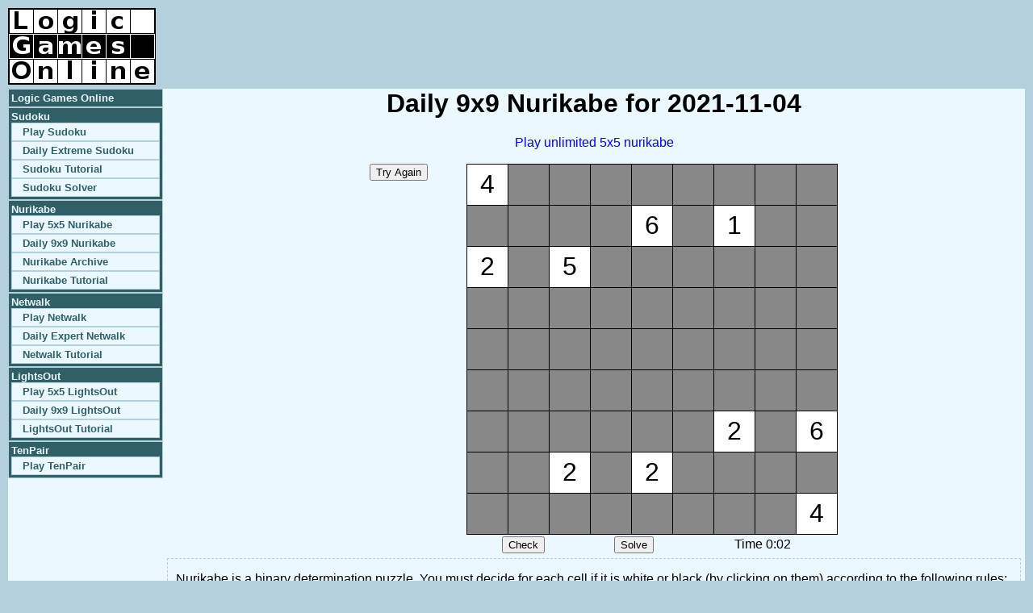

--- FILE ---
content_type: text/html; charset=UTF-8
request_url: https://www.logicgamesonline.com/nurikabe/archive.php?pid=5758
body_size: 2081
content:
<!DOCTYPE html PUBLIC "-//W3C//DTD XHTML 1.0 Transitional//EN" "http://www.w3.org/TR/xhtml1/DTD/xhtml1-transitional.dtd">
<html>
<head>
<meta name="robots" content="index,follow" />
<meta name="description"
content="Play archived daily 9x9 nurikabe games online in your browser." />
<title>Logic Games Online - Daily 9x9 Nurikabe Archive</title>
<link rel="stylesheet" type="text/css" href="/css/divs.css" />
<style type="text/css">
td {
	text-align: center;
}
td.tools {
	vertical-align: top;
}
table.toolbox tr td {
	border-width: medium thin;
	border-color: #B4D0DC;
	border-style: solid;
	padding: 1px 1px;
	background-color: #ECF8FF;
}
table.year tr td {
	vertical-align: top;
	border: 1px solid #B4D0DC;
	padding: 1px;
}
table.year tr th {
	border: 1px solid #B4D0DC;
	padding: 1px;
}
table.year a:visited {
	color: #EE0000;
}
</style>
<script type="text/javascript">
var width = 9;
var height = 9;
var puzzle = "4............6.1..2.5.......................................2.6..2.2............4";
var solpuz = "4   #########6#1# 2#5# ###  # #   # ## # ### #  ### # #### #2#6# 2#2#########   4";
var curpuz = puzzle;
function puzzleDone() { }
</script>
<script type="text/javascript" src="nurikabe.js"></script></head>
<body onload="initNurikabeGrid()"><div id="wrapper">
<script>
  (function(i,s,o,g,r,a,m){i['GoogleAnalyticsObject']=r;i[r]=i[r]||function(){
  (i[r].q=i[r].q||[]).push(arguments)},i[r].l=1*new Date();a=s.createElement(o),
  m=s.getElementsByTagName(o)[0];a.async=1;a.src=g;m.parentNode.insertBefore(a,m)
  })(window,document,'script','https://www.google-analytics.com/analytics.js','ga');

  ga('create', 'UA-84732097-1', 'auto');
  ga('send', 'pageview');

</script>
<div id="header">
<div style="float: right;">
<script type="text/javascript"><!--
google_ad_client = "pub-9758454760750045";
google_ad_slot = "1335424250";
google_ad_width = 468;
google_ad_height = 60;
//--></script>
<script type="text/javascript" src="https://pagead2.googlesyndication.com/pagead/show_ads.js">
</script>
</div>
<a href="/"><img src="/images/logicgamesonline-rect.png" alt="Logic Games Online" /></a>
</div>
<div id="middle">
<div id="navbar">
<ul class="toplevel">
<li><a href="/">Logic Games Online</a></li>
<li><a href="/sudoku/">Sudoku</a><!-- /li -->
<ul class="sublevel">
<li><a href="/sudoku/">Play Sudoku</a></li>
<li><a href="/sudoku/daily.php">Daily Extreme Sudoku</a></li>
<li><a href="/sudoku/tutorial.html">Sudoku Tutorial</a></li>
<li><a href="/sudoku/entry.php">Sudoku Solver</a></li>
</ul></li>
<li><a href="/nurikabe/">Nurikabe</a><!-- /li -->
<ul class="sublevel">
<li><a href="/nurikabe/">Play 5x5 Nurikabe</a></li>
<li><a href="/nurikabe/daily.php">Daily 9x9 Nurikabe</a></li>
<li><a href="/nurikabe/archive.php">Nurikabe Archive</a></li>
<li><a href="/nurikabe/tutorial.html">Nurikabe Tutorial</a></li>
</ul></li>
<li><a href="/netwalk/">Netwalk</a><!-- /li -->
<ul class="sublevel">
<li><a href="/netwalk/">Play Netwalk</a></li>
<li><a href="/netwalk/daily.php">Daily Expert Netwalk</a></li>
<li><a href="/netwalk/tutorial.html">Netwalk Tutorial</a></li>
</ul></li>
<li><a href="/lightsout/">LightsOut</a><!-- /li -->
<ul class="sublevel">
<li><a href="/lightsout/">Play 5x5 LightsOut</a></li>
<li><a href="/lightsout/daily.php">Daily 9x9 LightsOut</a></li>
<li><a href="/lightsout/tutorial.html">LightsOut Tutorial</a></li>
</ul></li>
<li><a href="/tenpair/">TenPair</a><!-- /li -->
<ul class="sublevel">
<li><a href="/tenpair/">Play TenPair</a></li>
</ul></li>
</ul>
</div>
<div id="main"><center>
<h1>Daily 9x9 Nurikabe for 2021-11-04</h1>
<p><a href="/nurikabe/">Play unlimited 5x5 nurikabe</a></p>
<div id="container">
<table><tr><td class="tools">
<input type="button" value="Try Again" onclick="window.location='/nurikabe/archive.php?pid=5758'" />
<br />
<br />
<script type="text/javascript"><!--
google_ad_client = "pub-9758454760750045";
google_ad_slot = "6332166806";
google_ad_width = 120;
google_ad_height = 90;
//--></script>
<script type="text/javascript" src="https://pagead2.googlesyndication.com/pagead/show_ads.js">
</script>
</td>
<td style="width: 20px;">&nbsp;</td>
<td colspan="3" id="contain"></td>
</tr>
<tr><td></td><td></td>
<td><input type="button" value="Check" onclick="checkPuzzle()" /></td>
<td><input type="button" value="Solve" onclick="solvePuzzle()" /></td>
<td id="timer">Time 0:00</td></tr>
</table></div>
<div id="explain">

<!-- google_ad_section_start -->

<p>Nurikabe is a binary determination puzzle.  You must decide for each cell if
it is white or black (by clicking on them) according to the following rules:</p>
<ul>
<li>All of the black cells must be connected.</li>
<li>Each numbered cell must be part of a white island of connected white cells.</li>
<li>Each island must have the same number of white cells as the number it
contains (including the numbered cell).</li>
<li>Two islands may not be connected.</li>
<li>There cannot be any 2x2 blocks of black cells.</li>
</ul>
<p>Read more about the history and methods behind nurikabe in <a href=
"http://en.wikipedia.org/wiki/Nurikabe" rel="nofollow">the Wikipedia nurikabe article</a>.</p>

<!-- google_ad_section_end -->

</div>
</center></div>
	</div>
	<div id="footer">
		&copy; 2005-2019<a href="/jdmetz/">Josh Metzler</a>
		&mdash; <a href="/contactus.html">Contact Us</a>
		&mdash; <a href="/changelog.html">Changelog</a>
		&mdash; <a href="/privacy.html">Privacy</a>
	</div>

</div>
</body>
</html>


--- FILE ---
content_type: text/html; charset=utf-8
request_url: https://www.google.com/recaptcha/api2/aframe
body_size: 269
content:
<!DOCTYPE HTML><html><head><meta http-equiv="content-type" content="text/html; charset=UTF-8"></head><body><script nonce="AT5xiYZYaaADw0M5vVWFmQ">/** Anti-fraud and anti-abuse applications only. See google.com/recaptcha */ try{var clients={'sodar':'https://pagead2.googlesyndication.com/pagead/sodar?'};window.addEventListener("message",function(a){try{if(a.source===window.parent){var b=JSON.parse(a.data);var c=clients[b['id']];if(c){var d=document.createElement('img');d.src=c+b['params']+'&rc='+(localStorage.getItem("rc::a")?sessionStorage.getItem("rc::b"):"");window.document.body.appendChild(d);sessionStorage.setItem("rc::e",parseInt(sessionStorage.getItem("rc::e")||0)+1);localStorage.setItem("rc::h",'1766631307698');}}}catch(b){}});window.parent.postMessage("_grecaptcha_ready", "*");}catch(b){}</script></body></html>

--- FILE ---
content_type: text/css
request_url: https://www.logicgamesonline.com/css/divs.css
body_size: 573
content:
body {
	margin: 10px 10px 0px 10px;
	padding: 0px;
	background-color: #B4D0DC;
	color: #000;
	font-family: sans-serif;
}
a:link, a:visited {
	color: #00F;
	text-decoration: none;
}
a:hover, a:active {
	color: #F00;
	text-decoration: underline;
}
img { border-style: none; }
table {
	border: none;
	border-collapse: collapse;
	empty-cells: show;
}
#wrapper {
	position: relative;
	width: 100%;
	padding: 0px;
	margin: 0px;
	background-color: #ECF8FF;
}
#header {
	position: relative;
	width: 100%;
	height: 100px;
	padding: 0px;
	margin: 0px;
	background-color: #B4D0DC;
}
#middle {
	width: 100%;
	margin: 0px;
	padding: 0px;
}
#navbar {
	float: left;
	padding: 0px;
	margin: 0px;
	width: 12em;
}
#navbar ul { padding: 0px; margin: 0px; }
ul.toplevel li {
	list-style: none;
	padding: 3px;
	font-size: 80%;
	font-weight: bold;
	background-color: #306066;
	border: 1px solid #B4D0DC;
}
ul.toplevel a:link, ul.toplevel a:visited { color: #ECF8FF; text-decoration: none; }
ul.toplevel a:hover, ul.toplevel a:active { color: #F00; text-decoration: none; }
ul.sublevel li {
	background-color: #ECF8FF;
	border: 1px solid #B4D0DC;
	font-size: 100%;
	padding-left: 1em;
}
ul.sublevel a:link, ul.sublevel a:visited { color: #306066; text-decoration: none; }
ul.sublevel a:hover, ul.sublevel a:active { color: #F00; text-decoration: none; }
#main {
	margin-left: 12em;
	padding: 0px;
}
#explain {
	text-align: justify;
	padding: 0px 10px;
	margin: 5px;
	border: 1px dashed #B4D0DC;
}
#footer {
	position: relative;
	clear: both;
	text-align: center;
	width: 100%;
	padding: 5px 0px;
	margin: 20px 0px 0px 0px;
	border-top: 2px solid #B4D0DC;
	color: gray;
	font-size: 80%;
}
h1 {
	margin-top: 0px;
	padding-top: 0px;
}


--- FILE ---
content_type: application/javascript
request_url: https://www.logicgamesonline.com/nurikabe/nurikabe.js
body_size: 1660
content:
var curCell = -1;
var celltds = new Array(width*height);
var backColors = new Array(width*height);
var curMoves = 0;
var moveArr = new Array();

var req;
function recordScore() {
	if (window.XMLHttpRequest) {
		req = new XMLHttpRequest();
	} else if (window.ActiveXObject) {
		req = new ActiveXObject("Microsoft.XMLHTTP");
	}
	if (req) {
		var poststr = moveArr[0];
		for (var i = 1; i < curMoves; i++)
			poststr += '-' + moveArr[i];
		req.onreadystatechange = processReqChange;
		req.open("POST", "/nurikabe/submit.php", true);
		req.setRequestHeader('Content-Type', 'application/x-www-form-urlencoded');
		req.send('&h='+poststr + '&t='+token);
	}
}

function processReqChange() {
}

function createTd(idx) {
	celltds[idx] = document.createElement('td');
	celltds[idx].id = "c" + idx;
	celltds[idx].style.fontSize = "24pt";
	celltds[idx].style.height = "1.5em";
	celltds[idx].style.width = "1.5em";
	celltds[idx].style.border = "1px solid black";
	celltds[idx].style.textAlign = "center";
	celltds[idx].onmouseover = mouseOver;
	celltds[idx].onmouseout = mouseOut;
	celltds[idx].onmouseup = mouseClick;
	celltds[idx].onmousedown = function(){return false};
	celltds[idx].onselectstart = function(){return false};
	celltds[idx].oncontextmenu = function(){return false};

	if (puzzle.charAt(idx) == '.') {
		celltds[idx].style.backgroundColor = "#888888";
		celltds[idx].innerHTML = "&nbsp;";
		backColors[idx] = "#888888";
	} else {
		celltds[idx].style.backgroundColor = "#FFFFFF";
		celltds[idx].innerHTML = curpuz.charAt(idx);
		backColors[idx] = "#FFFFFF";
	}
}

// create the table with all the sudoku cells
function initNurikabeGrid() {
	var mydiv = document.getElementById('contain');
	var tbl = document.createElement('table');
	var tbody = document.createElement('tbody');

	for (var i = 0; i < height; i++) {
		var newtr = document.createElement('tr');
		for (var j = 0; j < width; j++) {
			createTd(i*width+j);
			newtr.appendChild(celltds[i*width+j]);
		}
		tbody.appendChild(newtr);
	}
	tbl.appendChild(tbody);
	mydiv.appendChild(tbl);

	initAfterGrid();
}

function getEventId(e) {
	var targ;
	if (!e) var e = window.event;
	if (e.target) targ = e.target;
	else if (e.srcElement) targ = e.srcElement;
	if (targ.nodeType == 3) targ = targ.parentNode;
	return parseInt(targ.id.substring(1));
}

function mouseOver(e) {
	var idx = getEventId(e);
	curCell = idx;
}

function mouseOut(e) {
	var idx = getEventId(e);
	curCell = -1;
}



var timerID = 0;
var tstart = null;
var killTimer = false;

function updateTimer() {
	if (timerID) clearTimeout(timerID);
	if (!tstart) tstart = new Date();
	if (killTimer) return;

	var tdate = new Date();
	var tdiff = tdate.getTime() - tstart.getTime();

	var min = Math.floor(tdiff/60000), sec = Math.floor(tdiff/1000-60*min);
	var frmt = min + (sec > 9 ? ":" : ":0") + sec;
	document.getElementById('timer').innerHTML = "Time " + frmt;

	timerID = setTimeout("updateTimer()", 1000);
}

function initAfterGrid() {
	tstart = new Date();
	timerID = setTimeout("updateTimer()", 1000);
}

function solvePuzzle() {
	for (var i = 0; i < width*height; i++) {
		if (curpuz.charAt(i) != solpuz.charAt(i)) {
			backColors[i] = solpuz.charAt(i) == '#' ? "#000" : "#FFF";
			celltds[i].style.backgroundColor = backColors[i];
		}
	}
	curpuz = solpuz;
	killTimer = true;
	return true;
}

function checkPuzzle() {
	var gw = false, gb = false;
	for (var i = 0; i < width*height; i++) {
		if (curpuz.charAt(i) != solpuz.charAt(i)) {
			var pok = false;
			if (curpuz.charAt(i) == '.') {
				if (solpuz.charAt(i) == '#' && !gw) {
					gb = true;
					pok = true;
				} else if (solpuz.charAt(i) == ' ' && !gb) {
					gw = true;
					pok = true;
				}
			}
			if (!pok) {
				alert("There is an error in your solution.");
				return false;
			}
		}
	}
	if (gb || gw) solvePuzzle(); else killTimer = true;
	puzzleDone();
	alert("Congratulations!");
	return true;
}

function toggleState(idx, rb) {
	var ch;
	if (rb) {
		if (curpuz.charAt(idx) == '.') {
			backColors[idx] = "#000";
			ch = '#';
		} else if (curpuz.charAt(idx) == ' ') {
			backColors[idx] = "#888";
			ch = '.';
		} else {
			backColors[idx] = "#FFF";
			ch = ' ';
		}
	} else {
		if (curpuz.charAt(idx) == '.') {
			backColors[idx] = "#FFFFFF";
			ch = ' ';
		} else if (curpuz.charAt(idx) == ' ') {
			backColors[idx] = "#000000";
			ch = '#';
		} else {
			backColors[idx] = "#888888";
			ch = '.';
		}
	}
	moveArr[curMoves++] = idx + (rb ? 'r' : 'l');
	celltds[idx].style.backgroundColor = backColors[idx];
	curpuz = curpuz.substr(0, idx) + ch + curpuz.substr(idx+1);

	return curpuz.indexOf('.') == -1;
}

function mouseClick(e) {
	if (!e) var e = window.event;
	var idx = getEventId(e);
	if (curCell != idx) return true;
	if (puzzle.charAt(idx) != '.') return true;
	var right = false;
	if (e.which) right = (e.which == 3);
	else if (e.button) right = (e.button == 2);
	toggleState(idx, right);
	return false;
}



--- FILE ---
content_type: text/plain
request_url: https://www.google-analytics.com/j/collect?v=1&_v=j102&a=601927202&t=pageview&_s=1&dl=https%3A%2F%2Fwww.logicgamesonline.com%2Fnurikabe%2Farchive.php%3Fpid%3D5758&ul=en-us%40posix&dt=Logic%20Games%20Online%20-%20Daily%209x9%20Nurikabe%20Archive&sr=1280x720&vp=1280x720&_u=IEBAAEABAAAAACAAI~&jid=1404861025&gjid=647464109&cid=2049456548.1766631306&tid=UA-84732097-1&_gid=1223054153.1766631306&_r=1&_slc=1&z=1781251242
body_size: -453
content:
2,cG-7HDE21NKLJ